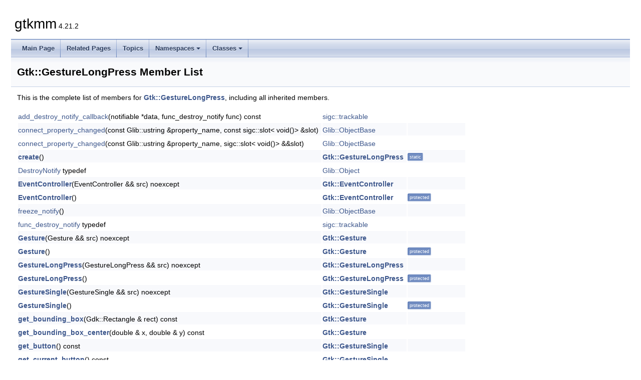

--- FILE ---
content_type: text/html; charset=utf-8
request_url: https://gnome.pages.gitlab.gnome.org/gtkmm/classGtk_1_1GestureLongPress-members.html
body_size: 49339
content:
<!DOCTYPE html PUBLIC "-//W3C//DTD XHTML 1.0 Transitional//EN" "https://www.w3.org/TR/xhtml1/DTD/xhtml1-transitional.dtd">
<html xmlns="http://www.w3.org/1999/xhtml" lang="en-US">
<head>
<meta http-equiv="Content-Type" content="text/xhtml;charset=UTF-8"/>
<meta http-equiv="X-UA-Compatible" content="IE=11"/>
<meta name="generator" content="Doxygen 1.9.8"/>
<meta name="viewport" content="width=device-width, initial-scale=1"/>
<title>gtkmm: Member List</title>
<link href="tabs.css" rel="stylesheet" type="text/css"/>
<script type="text/javascript" src="jquery.js"></script>
<script type="text/javascript" src="dynsections.js"></script>
<link href="doxygen.css" rel="stylesheet" type="text/css" />
<link href="doxygen-extra.css" rel="stylesheet" type="text/css"/>
</head>
<body>
<div id="top"><!-- do not remove this div, it is closed by doxygen! -->
<div id="titlearea">
<table cellspacing="0" cellpadding="0">
 <tbody>
 <tr id="projectrow">
  <td id="projectalign">
   <div id="projectname">gtkmm<span id="projectnumber">&#160;4.21.2</span>
   </div>
  </td>
 </tr>
 </tbody>
</table>
</div>
<!-- end header part -->
<!-- Generated by Doxygen 1.9.8 -->
<script type="text/javascript" src="menudata.js"></script>
<script type="text/javascript" src="menu.js"></script>
<script type="text/javascript">
/* @license magnet:?xt=urn:btih:d3d9a9a6595521f9666a5e94cc830dab83b65699&amp;dn=expat.txt MIT */
$(function() {
  initMenu('',false,false,'search.php','Search');
});
/* @license-end */
</script>
<div id="main-nav"></div>
<div id="nav-path" class="navpath">
  <ul>
<li class="navelem"><a class="el" href="namespaceGtk.html">Gtk</a></li><li class="navelem"><a class="el" href="classGtk_1_1GestureLongPress.html">GestureLongPress</a></li>  </ul>
</div>
</div><!-- top -->
<div class="header">
  <div class="headertitle"><div class="title">Gtk::GestureLongPress Member List</div></div>
</div><!--header-->
<div class="contents">

<p>This is the complete list of members for <a class="el" href="classGtk_1_1GestureLongPress.html">Gtk::GestureLongPress</a>, including all inherited members.</p>
<table class="directory">
  <tr class="even"><td class="entry"><a class="elRef" href="https://libsigcplusplus.github.io/libsigcplusplus/reference/html/structsigc_1_1trackable.html#a7e9678b7a0e59db3a7220689484dad34">add_destroy_notify_callback</a>(notifiable *data, func_destroy_notify func) const</td><td class="entry"><a class="elRef" href="https://libsigcplusplus.github.io/libsigcplusplus/reference/html/structsigc_1_1trackable.html">sigc::trackable</a></td><td class="entry"></td></tr>
  <tr class="odd"><td class="entry"><a class="elRef" href="https://gnome.pages.gitlab.gnome.org/glibmm/classGlib_1_1ObjectBase.html#a5b6fbb318fff3492ac8d0ab4767ac326">connect_property_changed</a>(const Glib::ustring &amp;property_name, const sigc::slot&lt; void()&gt; &amp;slot)</td><td class="entry"><a class="elRef" href="https://gnome.pages.gitlab.gnome.org/glibmm/classGlib_1_1ObjectBase.html">Glib::ObjectBase</a></td><td class="entry"></td></tr>
  <tr class="even"><td class="entry"><a class="elRef" href="https://gnome.pages.gitlab.gnome.org/glibmm/classGlib_1_1ObjectBase.html#a04031f42ca0f61950325b6322442bff4">connect_property_changed</a>(const Glib::ustring &amp;property_name, sigc::slot&lt; void()&gt; &amp;&amp;slot)</td><td class="entry"><a class="elRef" href="https://gnome.pages.gitlab.gnome.org/glibmm/classGlib_1_1ObjectBase.html">Glib::ObjectBase</a></td><td class="entry"></td></tr>
  <tr class="odd"><td class="entry"><a class="el" href="classGtk_1_1GestureLongPress.html#a76fac052af6f6d9acf6fd8f3af8bb869">create</a>()</td><td class="entry"><a class="el" href="classGtk_1_1GestureLongPress.html">Gtk::GestureLongPress</a></td><td class="entry"><span class="mlabel">static</span></td></tr>
  <tr class="even"><td class="entry"><a class="elRef" href="https://gnome.pages.gitlab.gnome.org/glibmm/classGlib_1_1Object.html#a969836f7bf4fec78eb50a1d790304d82">DestroyNotify</a> typedef</td><td class="entry"><a class="elRef" href="https://gnome.pages.gitlab.gnome.org/glibmm/classGlib_1_1Object.html">Glib::Object</a></td><td class="entry"></td></tr>
  <tr class="odd"><td class="entry"><a class="el" href="classGtk_1_1EventController.html#a7cc45ffcaaefab76f385e82e30f5eb4e">EventController</a>(EventController &amp;&amp; src) noexcept</td><td class="entry"><a class="el" href="classGtk_1_1EventController.html">Gtk::EventController</a></td><td class="entry"></td></tr>
  <tr class="even"><td class="entry"><a class="el" href="classGtk_1_1EventController.html#a060416111aea37a75326436eb6d9c289">EventController</a>()</td><td class="entry"><a class="el" href="classGtk_1_1EventController.html">Gtk::EventController</a></td><td class="entry"><span class="mlabel">protected</span></td></tr>
  <tr class="odd"><td class="entry"><a class="elRef" href="https://gnome.pages.gitlab.gnome.org/glibmm/classGlib_1_1ObjectBase.html#a6e9e13b75f116c20212d318204ce8ea3">freeze_notify</a>()</td><td class="entry"><a class="elRef" href="https://gnome.pages.gitlab.gnome.org/glibmm/classGlib_1_1ObjectBase.html">Glib::ObjectBase</a></td><td class="entry"></td></tr>
  <tr class="even"><td class="entry"><a class="elRef" href="https://libsigcplusplus.github.io/libsigcplusplus/reference/html/structsigc_1_1trackable.html#a1721dff57885c3ff2bc409538ceb8097">func_destroy_notify</a> typedef</td><td class="entry"><a class="elRef" href="https://libsigcplusplus.github.io/libsigcplusplus/reference/html/structsigc_1_1trackable.html">sigc::trackable</a></td><td class="entry"></td></tr>
  <tr class="odd"><td class="entry"><a class="el" href="classGtk_1_1Gesture.html#aaf5197dc21f3ec1b778feca6392f2e32">Gesture</a>(Gesture &amp;&amp; src) noexcept</td><td class="entry"><a class="el" href="classGtk_1_1Gesture.html">Gtk::Gesture</a></td><td class="entry"></td></tr>
  <tr class="even"><td class="entry"><a class="el" href="classGtk_1_1Gesture.html#a98436490d5a5f96bbb8c339536e133aa">Gesture</a>()</td><td class="entry"><a class="el" href="classGtk_1_1Gesture.html">Gtk::Gesture</a></td><td class="entry"><span class="mlabel">protected</span></td></tr>
  <tr class="odd"><td class="entry"><a class="el" href="classGtk_1_1GestureLongPress.html#aa37ce9db7c1a9d70055be5db1905dd47">GestureLongPress</a>(GestureLongPress &amp;&amp; src) noexcept</td><td class="entry"><a class="el" href="classGtk_1_1GestureLongPress.html">Gtk::GestureLongPress</a></td><td class="entry"></td></tr>
  <tr class="even"><td class="entry"><a class="el" href="classGtk_1_1GestureLongPress.html#a60c3f4053c88440d8a72083a83a8c9fe">GestureLongPress</a>()</td><td class="entry"><a class="el" href="classGtk_1_1GestureLongPress.html">Gtk::GestureLongPress</a></td><td class="entry"><span class="mlabel">protected</span></td></tr>
  <tr class="odd"><td class="entry"><a class="el" href="classGtk_1_1GestureSingle.html#a19eeb7b92e7e4975f60fad7d4e7e85c9">GestureSingle</a>(GestureSingle &amp;&amp; src) noexcept</td><td class="entry"><a class="el" href="classGtk_1_1GestureSingle.html">Gtk::GestureSingle</a></td><td class="entry"></td></tr>
  <tr class="even"><td class="entry"><a class="el" href="classGtk_1_1GestureSingle.html#ada3068818da092c34ed875cae42ff34f">GestureSingle</a>()</td><td class="entry"><a class="el" href="classGtk_1_1GestureSingle.html">Gtk::GestureSingle</a></td><td class="entry"><span class="mlabel">protected</span></td></tr>
  <tr class="odd"><td class="entry"><a class="el" href="classGtk_1_1Gesture.html#afab5931ecd9183409fe5fe869b2cc644">get_bounding_box</a>(Gdk::Rectangle &amp; rect) const</td><td class="entry"><a class="el" href="classGtk_1_1Gesture.html">Gtk::Gesture</a></td><td class="entry"></td></tr>
  <tr class="even"><td class="entry"><a class="el" href="classGtk_1_1Gesture.html#aeeeb5c705ed0b9e987b4f0151678c2a3">get_bounding_box_center</a>(double &amp; x, double &amp; y) const</td><td class="entry"><a class="el" href="classGtk_1_1Gesture.html">Gtk::Gesture</a></td><td class="entry"></td></tr>
  <tr class="odd"><td class="entry"><a class="el" href="classGtk_1_1GestureSingle.html#a318aa235b06b131a44f8cc3be96eb253">get_button</a>() const</td><td class="entry"><a class="el" href="classGtk_1_1GestureSingle.html">Gtk::GestureSingle</a></td><td class="entry"></td></tr>
  <tr class="even"><td class="entry"><a class="el" href="classGtk_1_1GestureSingle.html#a62209fccae14f3489348a41d7083eeb2">get_current_button</a>() const</td><td class="entry"><a class="el" href="classGtk_1_1GestureSingle.html">Gtk::GestureSingle</a></td><td class="entry"></td></tr>
  <tr class="odd"><td class="entry"><a class="el" href="classGtk_1_1EventController.html#a244283fd5427082b0e197ebbf09f8b9c">get_current_event</a>() const</td><td class="entry"><a class="el" href="classGtk_1_1EventController.html">Gtk::EventController</a></td><td class="entry"></td></tr>
  <tr class="even"><td class="entry"><a class="el" href="classGtk_1_1EventController.html#a72289548567ea86f907ce6d1fcfa0980">get_current_event_device</a>()</td><td class="entry"><a class="el" href="classGtk_1_1EventController.html">Gtk::EventController</a></td><td class="entry"></td></tr>
  <tr class="odd"><td class="entry"><a class="el" href="classGtk_1_1EventController.html#a4ef3e03d31b68019ea4b284f9d50286c">get_current_event_device</a>() const</td><td class="entry"><a class="el" href="classGtk_1_1EventController.html">Gtk::EventController</a></td><td class="entry"></td></tr>
  <tr class="even"><td class="entry"><a class="el" href="classGtk_1_1EventController.html#a8de3a99b6e00595749e4dca107515d21">get_current_event_state</a>() const</td><td class="entry"><a class="el" href="classGtk_1_1EventController.html">Gtk::EventController</a></td><td class="entry"></td></tr>
  <tr class="odd"><td class="entry"><a class="el" href="classGtk_1_1EventController.html#a48e21683464e53fbaeff9444c37d85c7">get_current_event_time</a>() const</td><td class="entry"><a class="el" href="classGtk_1_1EventController.html">Gtk::EventController</a></td><td class="entry"></td></tr>
  <tr class="even"><td class="entry"><a class="el" href="classGtk_1_1GestureSingle.html#a422cfca0a3387b5490b25869d80c76e7">get_current_sequence</a>()</td><td class="entry"><a class="el" href="classGtk_1_1GestureSingle.html">Gtk::GestureSingle</a></td><td class="entry"></td></tr>
  <tr class="odd"><td class="entry"><a class="el" href="classGtk_1_1GestureSingle.html#a89a4e9aedc8c9301dd125167a21d9aad">get_current_sequence</a>() const</td><td class="entry"><a class="el" href="classGtk_1_1GestureSingle.html">Gtk::GestureSingle</a></td><td class="entry"></td></tr>
  <tr class="even"><td class="entry"><a class="elRef" href="https://gnome.pages.gitlab.gnome.org/glibmm/classGlib_1_1Object.html#a705c51b41227cef416ee820a41edcb43">get_data</a>(const QueryQuark &amp;key)</td><td class="entry"><a class="elRef" href="https://gnome.pages.gitlab.gnome.org/glibmm/classGlib_1_1Object.html">Glib::Object</a></td><td class="entry"></td></tr>
  <tr class="odd"><td class="entry"><a class="el" href="classGtk_1_1GestureLongPress.html#a984215f983f95ba3d2534cc388ad5c4b">get_delay_factor</a>() const</td><td class="entry"><a class="el" href="classGtk_1_1GestureLongPress.html">Gtk::GestureLongPress</a></td><td class="entry"></td></tr>
  <tr class="even"><td class="entry"><a class="el" href="classGtk_1_1Gesture.html#ac12b60a493638c4f92d17f30687e877e">get_device</a>()</td><td class="entry"><a class="el" href="classGtk_1_1Gesture.html">Gtk::Gesture</a></td><td class="entry"></td></tr>
  <tr class="odd"><td class="entry"><a class="el" href="classGtk_1_1Gesture.html#aac07d334c4e974a37b0108be33a67711">get_device</a>() const</td><td class="entry"><a class="el" href="classGtk_1_1Gesture.html">Gtk::Gesture</a></td><td class="entry"></td></tr>
  <tr class="even"><td class="entry"><a class="el" href="classGtk_1_1GestureSingle.html#a7a0096af7b07f3bbbc35655b0711820d">get_exclusive</a>() const</td><td class="entry"><a class="el" href="classGtk_1_1GestureSingle.html">Gtk::GestureSingle</a></td><td class="entry"></td></tr>
  <tr class="odd"><td class="entry"><a class="el" href="classGtk_1_1Gesture.html#a668f33caef849585b65b1b2973680789">get_group</a>()</td><td class="entry"><a class="el" href="classGtk_1_1Gesture.html">Gtk::Gesture</a></td><td class="entry"></td></tr>
  <tr class="even"><td class="entry"><a class="el" href="classGtk_1_1Gesture.html#a02b395492b8070b47392d5ef184634db">get_group</a>() const</td><td class="entry"><a class="el" href="classGtk_1_1Gesture.html">Gtk::Gesture</a></td><td class="entry"></td></tr>
  <tr class="odd"><td class="entry"><a class="el" href="classGtk_1_1Gesture.html#a8dc0b9175cb11e5fd30c908f015de78f">get_last_event</a>(Gdk::EventSequence * sequence)</td><td class="entry"><a class="el" href="classGtk_1_1Gesture.html">Gtk::Gesture</a></td><td class="entry"></td></tr>
  <tr class="even"><td class="entry"><a class="el" href="classGtk_1_1Gesture.html#a0f2a2ba6ddf7d5038bd9a2c3fb99faa0">get_last_event</a>(Gdk::EventSequence * sequence) const</td><td class="entry"><a class="el" href="classGtk_1_1Gesture.html">Gtk::Gesture</a></td><td class="entry"></td></tr>
  <tr class="odd"><td class="entry"><a class="el" href="classGtk_1_1Gesture.html#ac946956852437da89eacd0ae8e105bf6">get_last_updated_sequence</a>()</td><td class="entry"><a class="el" href="classGtk_1_1Gesture.html">Gtk::Gesture</a></td><td class="entry"></td></tr>
  <tr class="even"><td class="entry"><a class="el" href="classGtk_1_1Gesture.html#ac016e50ed13db223a8309e840c18da77">get_last_updated_sequence</a>() const</td><td class="entry"><a class="el" href="classGtk_1_1Gesture.html">Gtk::Gesture</a></td><td class="entry"></td></tr>
  <tr class="odd"><td class="entry"><a class="el" href="classGtk_1_1EventController.html#a9d63a83b0b161a20e3aad5d700499f7a">get_name</a>() const</td><td class="entry"><a class="el" href="classGtk_1_1EventController.html">Gtk::EventController</a></td><td class="entry"></td></tr>
  <tr class="even"><td class="entry"><a class="el" href="classGtk_1_1Gesture.html#ac6b021c477711f9b7000375ac28d41c2">get_point</a>(Gdk::EventSequence * sequence, double &amp; x, double &amp; y) const</td><td class="entry"><a class="el" href="classGtk_1_1Gesture.html">Gtk::Gesture</a></td><td class="entry"></td></tr>
  <tr class="odd"><td class="entry"><a class="el" href="classGtk_1_1EventController.html#abecbf6489f6a053262ab24a97af91d4f">get_propagation_limit</a>() const</td><td class="entry"><a class="el" href="classGtk_1_1EventController.html">Gtk::EventController</a></td><td class="entry"></td></tr>
  <tr class="even"><td class="entry"><a class="el" href="classGtk_1_1EventController.html#a4ef28abbaf18833f3be8056b56f74670">get_propagation_phase</a>() const</td><td class="entry"><a class="el" href="classGtk_1_1EventController.html">Gtk::EventController</a></td><td class="entry"></td></tr>
  <tr class="odd"><td class="entry"><a class="elRef" href="https://gnome.pages.gitlab.gnome.org/glibmm/classGlib_1_1ObjectBase.html#a9748be779dfaa04b45d6f2659dc05316">get_property</a>(const Glib::ustring &amp;property_name, PropertyType &amp;value) const</td><td class="entry"><a class="elRef" href="https://gnome.pages.gitlab.gnome.org/glibmm/classGlib_1_1ObjectBase.html">Glib::ObjectBase</a></td><td class="entry"></td></tr>
  <tr class="even"><td class="entry"><a class="elRef" href="https://gnome.pages.gitlab.gnome.org/glibmm/classGlib_1_1ObjectBase.html#a467c296a49a2003e598f3bfe68c4a9aa">get_property</a>(const Glib::ustring &amp;property_name) const</td><td class="entry"><a class="elRef" href="https://gnome.pages.gitlab.gnome.org/glibmm/classGlib_1_1ObjectBase.html">Glib::ObjectBase</a></td><td class="entry"></td></tr>
  <tr class="odd"><td class="entry"><a class="elRef" href="https://gnome.pages.gitlab.gnome.org/glibmm/classGlib_1_1ObjectBase.html#a068db9877f35d20af339d40be339dafe">get_property_value</a>(const Glib::ustring &amp;property_name, Glib::ValueBase &amp;value) const</td><td class="entry"><a class="elRef" href="https://gnome.pages.gitlab.gnome.org/glibmm/classGlib_1_1ObjectBase.html">Glib::ObjectBase</a></td><td class="entry"></td></tr>
  <tr class="even"><td class="entry"><a class="el" href="classGtk_1_1Gesture.html#aa7212f20406efcb72524a7270384cf59">get_sequence_state</a>(Gdk::EventSequence * sequence) const</td><td class="entry"><a class="el" href="classGtk_1_1Gesture.html">Gtk::Gesture</a></td><td class="entry"></td></tr>
  <tr class="odd"><td class="entry"><a class="el" href="classGtk_1_1Gesture.html#aad8e8153386e85592c95f71e0f92c6b7">get_sequences</a>() const</td><td class="entry"><a class="el" href="classGtk_1_1Gesture.html">Gtk::Gesture</a></td><td class="entry"></td></tr>
  <tr class="even"><td class="entry"><a class="el" href="classGtk_1_1GestureSingle.html#a1b9b60ed22bb5e2aed93397f2c66dc85">get_touch_only</a>() const</td><td class="entry"><a class="el" href="classGtk_1_1GestureSingle.html">Gtk::GestureSingle</a></td><td class="entry"></td></tr>
  <tr class="odd"><td class="entry"><a class="el" href="classGtk_1_1GestureLongPress.html#a4f3826fd91616f4ea3f55e3ee2d8af52">get_type</a>()</td><td class="entry"><a class="el" href="classGtk_1_1GestureLongPress.html">Gtk::GestureLongPress</a></td><td class="entry"><span class="mlabel">static</span></td></tr>
  <tr class="even"><td class="entry"><a class="el" href="classGtk_1_1EventController.html#a970a22d9a0947f1a263f25e41f4f2f03">get_widget</a>()</td><td class="entry"><a class="el" href="classGtk_1_1EventController.html">Gtk::EventController</a></td><td class="entry"></td></tr>
  <tr class="odd"><td class="entry"><a class="el" href="classGtk_1_1EventController.html#a3ac4d906f840a9f1b4fde0da1c835c6a">get_widget</a>() const</td><td class="entry"><a class="el" href="classGtk_1_1EventController.html">Gtk::EventController</a></td><td class="entry"></td></tr>
  <tr class="even"><td class="entry"><a class="el" href="classGtk_1_1GestureLongPress.html#a866987bcc83de4ada0ad4083c41e5f87">gobj</a>()</td><td class="entry"><a class="el" href="classGtk_1_1GestureLongPress.html">Gtk::GestureLongPress</a></td><td class="entry"><span class="mlabel">inline</span></td></tr>
  <tr class="odd"><td class="entry"><a class="el" href="classGtk_1_1GestureLongPress.html#ab104d01e1f125ce8478ed7efe6fc0424">gobj</a>() const</td><td class="entry"><a class="el" href="classGtk_1_1GestureLongPress.html">Gtk::GestureLongPress</a></td><td class="entry"><span class="mlabel">inline</span></td></tr>
  <tr class="even"><td class="entry"><a class="el" href="classGtk_1_1GestureLongPress.html#a26e5979da4dd77b1ff68edc72965b6bf">gobj_copy</a>()</td><td class="entry"><a class="el" href="classGtk_1_1GestureLongPress.html">Gtk::GestureLongPress</a></td><td class="entry"></td></tr>
  <tr class="odd"><td class="entry"><a class="elRef" href="https://gnome.pages.gitlab.gnome.org/glibmm/classGlib_1_1ObjectBase.html#ac4fd39ab45a669259f997d011f8ef597">Glib::Object::gobj_copy</a>() const</td><td class="entry"><a class="elRef" href="https://gnome.pages.gitlab.gnome.org/glibmm/classGlib_1_1ObjectBase.html">Glib::ObjectBase</a></td><td class="entry"></td></tr>
  <tr class="even"><td class="entry"><a class="el" href="classGtk_1_1Gesture.html#a1d22eba1fb05ed774726894e0ea03b6f">group</a>(const Glib::RefPtr&lt; Gesture &gt; &amp; group_gesture)</td><td class="entry"><a class="el" href="classGtk_1_1Gesture.html">Gtk::Gesture</a></td><td class="entry"></td></tr>
  <tr class="odd"><td class="entry"><a class="el" href="classGtk_1_1Gesture.html#a67b98b70d5ed3eca3df1bd1ad0d25a47">handles_sequence</a>(Gdk::EventSequence * sequence) const</td><td class="entry"><a class="el" href="classGtk_1_1Gesture.html">Gtk::Gesture</a></td><td class="entry"></td></tr>
  <tr class="even"><td class="entry"><a class="elRef" href="https://gnome.pages.gitlab.gnome.org/glibmm/classGlib_1_1ObjectBase.html#a3faafb14c4f0ca60fbf0f5f5c4d549d0">initialize</a>(GObject *castitem)</td><td class="entry"><a class="elRef" href="https://gnome.pages.gitlab.gnome.org/glibmm/classGlib_1_1ObjectBase.html">Glib::ObjectBase</a></td><td class="entry"><span class="mlabel">protected</span></td></tr>
  <tr class="odd"><td class="entry"><a class="elRef" href="https://gnome.pages.gitlab.gnome.org/glibmm/classGlib_1_1ObjectBase.html#a44ddc123cd98ed0083aa06364365c8d3">initialize_move</a>(GObject *castitem, Glib::ObjectBase *previous_wrapper)</td><td class="entry"><a class="elRef" href="https://gnome.pages.gitlab.gnome.org/glibmm/classGlib_1_1ObjectBase.html">Glib::ObjectBase</a></td><td class="entry"><span class="mlabel">protected</span></td></tr>
  <tr class="even"><td class="entry"><a class="el" href="classGtk_1_1Gesture.html#af83511137e0e755aa48a1b9bf486089c">is_active</a>() const</td><td class="entry"><a class="el" href="classGtk_1_1Gesture.html">Gtk::Gesture</a></td><td class="entry"></td></tr>
  <tr class="odd"><td class="entry"><a class="el" href="classGtk_1_1Gesture.html#ad3ad7d933a47585a733669a2672cc18c">is_grouped_with</a>(const Glib::RefPtr&lt; Gesture &gt; &amp; other) const</td><td class="entry"><a class="el" href="classGtk_1_1Gesture.html">Gtk::Gesture</a></td><td class="entry"></td></tr>
  <tr class="even"><td class="entry"><a class="el" href="classGtk_1_1Gesture.html#a957c88e508f82becf8459213647bfacd">is_recognized</a>() const</td><td class="entry"><a class="el" href="classGtk_1_1Gesture.html">Gtk::Gesture</a></td><td class="entry"></td></tr>
  <tr class="odd"><td class="entry"><a class="elRef" href="https://libsigcplusplus.github.io/libsigcplusplus/reference/html/structsigc_1_1trackable.html#af2e23cfe7adc1ca844a3350bbac557cb">notify_callbacks</a>()</td><td class="entry"><a class="elRef" href="https://libsigcplusplus.github.io/libsigcplusplus/reference/html/structsigc_1_1trackable.html">sigc::trackable</a></td><td class="entry"></td></tr>
  <tr class="even"><td class="entry"><a class="elRef" href="https://gnome.pages.gitlab.gnome.org/glibmm/classGlib_1_1Object.html#a0127f43140e01d6a6731d42f9419be27">Object</a>(const Object &amp;)=delete</td><td class="entry"><a class="elRef" href="https://gnome.pages.gitlab.gnome.org/glibmm/classGlib_1_1Object.html">Glib::Object</a></td><td class="entry"></td></tr>
  <tr class="odd"><td class="entry"><a class="elRef" href="https://gnome.pages.gitlab.gnome.org/glibmm/classGlib_1_1Object.html#a473ee068b40d5c949cee2c721d720c9a">Object</a>(Object &amp;&amp;src) noexcept</td><td class="entry"><a class="elRef" href="https://gnome.pages.gitlab.gnome.org/glibmm/classGlib_1_1Object.html">Glib::Object</a></td><td class="entry"></td></tr>
  <tr class="even"><td class="entry"><a class="elRef" href="https://gnome.pages.gitlab.gnome.org/glibmm/classGlib_1_1Object.html#ad43f7c5ad0336e1eb3af622392a112eb">Object</a>()</td><td class="entry"><a class="elRef" href="https://gnome.pages.gitlab.gnome.org/glibmm/classGlib_1_1Object.html">Glib::Object</a></td><td class="entry"><span class="mlabel">protected</span></td></tr>
  <tr class="odd"><td class="entry"><a class="elRef" href="https://gnome.pages.gitlab.gnome.org/glibmm/classGlib_1_1Object.html#a6d72588496bd7ac03f72420021fb94a5">Object</a>(const Glib::ConstructParams &amp;construct_params)</td><td class="entry"><a class="elRef" href="https://gnome.pages.gitlab.gnome.org/glibmm/classGlib_1_1Object.html">Glib::Object</a></td><td class="entry"><span class="mlabel">protected</span></td></tr>
  <tr class="even"><td class="entry"><a class="elRef" href="https://gnome.pages.gitlab.gnome.org/glibmm/classGlib_1_1Object.html#a6f490eeaeb71db673c36799a0f729be5">Object</a>(GObject *castitem)</td><td class="entry"><a class="elRef" href="https://gnome.pages.gitlab.gnome.org/glibmm/classGlib_1_1Object.html">Glib::Object</a></td><td class="entry"><span class="mlabel">protected</span></td></tr>
  <tr class="odd"><td class="entry"><a class="elRef" href="https://gnome.pages.gitlab.gnome.org/glibmm/classGlib_1_1ObjectBase.html#aaf0e140e7192dcecddd9f57c46825434">ObjectBase</a>(const ObjectBase &amp;)=delete</td><td class="entry"><a class="elRef" href="https://gnome.pages.gitlab.gnome.org/glibmm/classGlib_1_1ObjectBase.html">Glib::ObjectBase</a></td><td class="entry"></td></tr>
  <tr class="even"><td class="entry"><a class="elRef" href="https://gnome.pages.gitlab.gnome.org/glibmm/classGlib_1_1ObjectBase.html#a27d3451d9ca28d6a2f00838d7c56d545">ObjectBase</a>()</td><td class="entry"><a class="elRef" href="https://gnome.pages.gitlab.gnome.org/glibmm/classGlib_1_1ObjectBase.html">Glib::ObjectBase</a></td><td class="entry"><span class="mlabel">protected</span></td></tr>
  <tr class="odd"><td class="entry"><a class="elRef" href="https://gnome.pages.gitlab.gnome.org/glibmm/classGlib_1_1ObjectBase.html#ad4ef18214894c6874579313ab21d1018">ObjectBase</a>(const char *custom_type_name)</td><td class="entry"><a class="elRef" href="https://gnome.pages.gitlab.gnome.org/glibmm/classGlib_1_1ObjectBase.html">Glib::ObjectBase</a></td><td class="entry"><span class="mlabel">protected</span></td></tr>
  <tr class="even"><td class="entry"><a class="elRef" href="https://gnome.pages.gitlab.gnome.org/glibmm/classGlib_1_1ObjectBase.html#a3d59b4d85b0ee72a727e6b2e1b31a2ff">ObjectBase</a>(const std::type_info &amp;custom_type_info)</td><td class="entry"><a class="elRef" href="https://gnome.pages.gitlab.gnome.org/glibmm/classGlib_1_1ObjectBase.html">Glib::ObjectBase</a></td><td class="entry"><span class="mlabel">protected</span></td></tr>
  <tr class="odd"><td class="entry"><a class="elRef" href="https://gnome.pages.gitlab.gnome.org/glibmm/classGlib_1_1ObjectBase.html#a7e2e177061f6a6e09c4cf3da49c6dfd3">ObjectBase</a>(ObjectBase &amp;&amp;src) noexcept</td><td class="entry"><a class="elRef" href="https://gnome.pages.gitlab.gnome.org/glibmm/classGlib_1_1ObjectBase.html">Glib::ObjectBase</a></td><td class="entry"><span class="mlabel">protected</span></td></tr>
  <tr class="even"><td class="entry"><a class="el" href="classGtk_1_1GestureLongPress.html#a7c641074a447a49610e7f61d4d860b54">operator=</a>(GestureLongPress &amp;&amp; src) noexcept</td><td class="entry"><a class="el" href="classGtk_1_1GestureLongPress.html">Gtk::GestureLongPress</a></td><td class="entry"></td></tr>
  <tr class="odd"><td class="entry"><a class="el" href="classGtk_1_1GestureSingle.html#ae11f70d55bce96119728a430e46327df">Gtk::GestureSingle::operator=</a>(GestureSingle &amp;&amp; src) noexcept</td><td class="entry"><a class="el" href="classGtk_1_1GestureSingle.html">Gtk::GestureSingle</a></td><td class="entry"></td></tr>
  <tr class="even"><td class="entry"><a class="el" href="classGtk_1_1Gesture.html#acefc6e6ab9136a5a40b40743c1343d6f">Gtk::Gesture::operator=</a>(Gesture &amp;&amp; src) noexcept</td><td class="entry"><a class="el" href="classGtk_1_1Gesture.html">Gtk::Gesture</a></td><td class="entry"></td></tr>
  <tr class="odd"><td class="entry"><a class="el" href="classGtk_1_1EventController.html#a12356ab3bfeb8e6a0d4454ced4e15494">Gtk::EventController::operator=</a>(EventController &amp;&amp; src) noexcept</td><td class="entry"><a class="el" href="classGtk_1_1EventController.html">Gtk::EventController</a></td><td class="entry"></td></tr>
  <tr class="even"><td class="entry"><a class="elRef" href="https://gnome.pages.gitlab.gnome.org/glibmm/classGlib_1_1Object.html#aa1c41504e4a875fc4fc0d153c0251f26">Glib::Object::operator=</a>(const Object &amp;)=delete</td><td class="entry"><a class="elRef" href="https://gnome.pages.gitlab.gnome.org/glibmm/classGlib_1_1Object.html">Glib::Object</a></td><td class="entry"></td></tr>
  <tr class="odd"><td class="entry"><a class="elRef" href="https://gnome.pages.gitlab.gnome.org/glibmm/classGlib_1_1Object.html#a2f92a052cae744b61a6746625dd656d6">Glib::Object::operator=</a>(Object &amp;&amp;src) noexcept</td><td class="entry"><a class="elRef" href="https://gnome.pages.gitlab.gnome.org/glibmm/classGlib_1_1Object.html">Glib::Object</a></td><td class="entry"></td></tr>
  <tr class="even"><td class="entry"><a class="elRef" href="https://gnome.pages.gitlab.gnome.org/glibmm/classGlib_1_1ObjectBase.html#adcf52e84360a53a012267fac3da0af4c">Glib::ObjectBase::operator=</a>(const ObjectBase &amp;)=delete</td><td class="entry"><a class="elRef" href="https://gnome.pages.gitlab.gnome.org/glibmm/classGlib_1_1ObjectBase.html">Glib::ObjectBase</a></td><td class="entry"></td></tr>
  <tr class="odd"><td class="entry"><a class="elRef" href="https://gnome.pages.gitlab.gnome.org/glibmm/classGlib_1_1ObjectBase.html#a3e0f01fc16b799be1de19d3326c43ef2">Glib::ObjectBase::operator=</a>(ObjectBase &amp;&amp;src) noexcept</td><td class="entry"><a class="elRef" href="https://gnome.pages.gitlab.gnome.org/glibmm/classGlib_1_1ObjectBase.html">Glib::ObjectBase</a></td><td class="entry"><span class="mlabel">protected</span></td></tr>
  <tr class="even"><td class="entry"><a class="elRef" href="https://libsigcplusplus.github.io/libsigcplusplus/reference/html/structsigc_1_1trackable.html#a4e72c35edcd1ddc421c9ae3c667e9e00">sigc::trackable::operator=</a>(const trackable &amp;src)</td><td class="entry"><a class="elRef" href="https://libsigcplusplus.github.io/libsigcplusplus/reference/html/structsigc_1_1trackable.html">sigc::trackable</a></td><td class="entry"></td></tr>
  <tr class="odd"><td class="entry"><a class="elRef" href="https://libsigcplusplus.github.io/libsigcplusplus/reference/html/structsigc_1_1trackable.html#a4199ab99f5332e3ef84ee048743dcb0e">sigc::trackable::operator=</a>(trackable &amp;&amp;src) noexcept</td><td class="entry"><a class="elRef" href="https://libsigcplusplus.github.io/libsigcplusplus/reference/html/structsigc_1_1trackable.html">sigc::trackable</a></td><td class="entry"></td></tr>
  <tr class="even"><td class="entry"><a class="el" href="classGtk_1_1GestureSingle.html#a137db7ee2316d89c0190cfe48c20cfb3">property_button</a>()</td><td class="entry"><a class="el" href="classGtk_1_1GestureSingle.html">Gtk::GestureSingle</a></td><td class="entry"></td></tr>
  <tr class="odd"><td class="entry"><a class="el" href="classGtk_1_1GestureSingle.html#aea8413f70132179c63faca49c47c3edb">property_button</a>() const</td><td class="entry"><a class="el" href="classGtk_1_1GestureSingle.html">Gtk::GestureSingle</a></td><td class="entry"></td></tr>
  <tr class="even"><td class="entry"><a class="el" href="classGtk_1_1GestureLongPress.html#afc5fa54284f5ab9bd9b86e6281ec9ac7">property_delay_factor</a>()</td><td class="entry"><a class="el" href="classGtk_1_1GestureLongPress.html">Gtk::GestureLongPress</a></td><td class="entry"></td></tr>
  <tr class="odd"><td class="entry"><a class="el" href="classGtk_1_1GestureLongPress.html#a9249de4ea910d2e6c835d6e882b53a16">property_delay_factor</a>() const</td><td class="entry"><a class="el" href="classGtk_1_1GestureLongPress.html">Gtk::GestureLongPress</a></td><td class="entry"></td></tr>
  <tr class="even"><td class="entry"><a class="el" href="classGtk_1_1GestureSingle.html#aa314773666a771eba58bc7078cc0be1e">property_exclusive</a>()</td><td class="entry"><a class="el" href="classGtk_1_1GestureSingle.html">Gtk::GestureSingle</a></td><td class="entry"></td></tr>
  <tr class="odd"><td class="entry"><a class="el" href="classGtk_1_1GestureSingle.html#a713a03e30811f156ff9cea6f82a7c199">property_exclusive</a>() const</td><td class="entry"><a class="el" href="classGtk_1_1GestureSingle.html">Gtk::GestureSingle</a></td><td class="entry"></td></tr>
  <tr class="even"><td class="entry"><a class="el" href="classGtk_1_1Gesture.html#ae5198bcd56d9a47bcb64d42cf922ed5c">property_n_points</a>() const</td><td class="entry"><a class="el" href="classGtk_1_1Gesture.html">Gtk::Gesture</a></td><td class="entry"></td></tr>
  <tr class="odd"><td class="entry"><a class="el" href="classGtk_1_1EventController.html#a85081535d5f2fbac62267b6e13c2782b">property_name</a>()</td><td class="entry"><a class="el" href="classGtk_1_1EventController.html">Gtk::EventController</a></td><td class="entry"></td></tr>
  <tr class="even"><td class="entry"><a class="el" href="classGtk_1_1EventController.html#aebbb7ce8631fe9f6c16cbbd6aad484e0">property_name</a>() const</td><td class="entry"><a class="el" href="classGtk_1_1EventController.html">Gtk::EventController</a></td><td class="entry"></td></tr>
  <tr class="odd"><td class="entry"><a class="el" href="classGtk_1_1EventController.html#af0e47c657a48523454c62b24b4589c47">property_propagation_limit</a>()</td><td class="entry"><a class="el" href="classGtk_1_1EventController.html">Gtk::EventController</a></td><td class="entry"></td></tr>
  <tr class="even"><td class="entry"><a class="el" href="classGtk_1_1EventController.html#a580efbd2ae5d53fc50f9bb33b84eaeab">property_propagation_limit</a>() const</td><td class="entry"><a class="el" href="classGtk_1_1EventController.html">Gtk::EventController</a></td><td class="entry"></td></tr>
  <tr class="odd"><td class="entry"><a class="el" href="classGtk_1_1EventController.html#a53c05f43b6625eade3c0339ab0e6c698">property_propagation_phase</a>()</td><td class="entry"><a class="el" href="classGtk_1_1EventController.html">Gtk::EventController</a></td><td class="entry"></td></tr>
  <tr class="even"><td class="entry"><a class="el" href="classGtk_1_1EventController.html#afad0407711e2fd615174afd2bf5968d9">property_propagation_phase</a>() const</td><td class="entry"><a class="el" href="classGtk_1_1EventController.html">Gtk::EventController</a></td><td class="entry"></td></tr>
  <tr class="odd"><td class="entry"><a class="el" href="classGtk_1_1GestureSingle.html#a2743cd8cb2c878f63d4c695956300a97">property_touch_only</a>()</td><td class="entry"><a class="el" href="classGtk_1_1GestureSingle.html">Gtk::GestureSingle</a></td><td class="entry"></td></tr>
  <tr class="even"><td class="entry"><a class="el" href="classGtk_1_1GestureSingle.html#a2a2e33dfa5dfc71e4e01a29d5765fbd6">property_touch_only</a>() const</td><td class="entry"><a class="el" href="classGtk_1_1GestureSingle.html">Gtk::GestureSingle</a></td><td class="entry"></td></tr>
  <tr class="odd"><td class="entry"><a class="el" href="classGtk_1_1EventController.html#ab7cf7a52c40321943a0c0ae7306d6769">property_widget</a>() const</td><td class="entry"><a class="el" href="classGtk_1_1EventController.html">Gtk::EventController</a></td><td class="entry"></td></tr>
  <tr class="even"><td class="entry"><a class="elRef" href="https://gnome.pages.gitlab.gnome.org/glibmm/classGlib_1_1ObjectBase.html#ada6a3c2a9b050d3285bac59287b3559f">reference</a>() const</td><td class="entry"><a class="elRef" href="https://gnome.pages.gitlab.gnome.org/glibmm/classGlib_1_1ObjectBase.html">Glib::ObjectBase</a></td><td class="entry"><span class="mlabel">virtual</span></td></tr>
  <tr class="odd"><td class="entry"><a class="elRef" href="https://gnome.pages.gitlab.gnome.org/glibmm/classGlib_1_1Object.html#aada5b50844bda7ee02bed0ae2a715c00">remove_data</a>(const QueryQuark &amp;quark)</td><td class="entry"><a class="elRef" href="https://gnome.pages.gitlab.gnome.org/glibmm/classGlib_1_1Object.html">Glib::Object</a></td><td class="entry"></td></tr>
  <tr class="even"><td class="entry"><a class="elRef" href="https://libsigcplusplus.github.io/libsigcplusplus/reference/html/structsigc_1_1trackable.html#a93be460f50044c6213b82f6ac4ba07fa">remove_destroy_notify_callback</a>(notifiable *data) const</td><td class="entry"><a class="elRef" href="https://libsigcplusplus.github.io/libsigcplusplus/reference/html/structsigc_1_1trackable.html">sigc::trackable</a></td><td class="entry"></td></tr>
  <tr class="odd"><td class="entry"><a class="el" href="classGtk_1_1EventController.html#ae1805dcccb6e3007f694819477e6ca6e">reset</a>()</td><td class="entry"><a class="el" href="classGtk_1_1EventController.html">Gtk::EventController</a></td><td class="entry"></td></tr>
  <tr class="even"><td class="entry"><a class="el" href="classGtk_1_1GestureSingle.html#a500b02cfc64d1ba89702561d78878696">set_button</a>(unsigned int button=0)</td><td class="entry"><a class="el" href="classGtk_1_1GestureSingle.html">Gtk::GestureSingle</a></td><td class="entry"></td></tr>
  <tr class="odd"><td class="entry"><a class="elRef" href="https://gnome.pages.gitlab.gnome.org/glibmm/classGlib_1_1Object.html#afff7a375a862f3f899daaa99710122fa">set_data</a>(const Quark &amp;key, void *data)</td><td class="entry"><a class="elRef" href="https://gnome.pages.gitlab.gnome.org/glibmm/classGlib_1_1Object.html">Glib::Object</a></td><td class="entry"></td></tr>
  <tr class="even"><td class="entry"><a class="elRef" href="https://gnome.pages.gitlab.gnome.org/glibmm/classGlib_1_1Object.html#a1febe3bae2dd71756e98e523cd33c1b4">set_data</a>(const Quark &amp;key, void *data, DestroyNotify notify)</td><td class="entry"><a class="elRef" href="https://gnome.pages.gitlab.gnome.org/glibmm/classGlib_1_1Object.html">Glib::Object</a></td><td class="entry"></td></tr>
  <tr class="odd"><td class="entry"><a class="elRef" href="https://gnome.pages.gitlab.gnome.org/glibmm/classGlib_1_1Object.html#a8769d3cf5125cb3fbd99032d52b8ebe6">set_data_with_c_callback</a>(const Quark &amp;key, void *data, GDestroyNotify notify)</td><td class="entry"><a class="elRef" href="https://gnome.pages.gitlab.gnome.org/glibmm/classGlib_1_1Object.html">Glib::Object</a></td><td class="entry"></td></tr>
  <tr class="even"><td class="entry"><a class="el" href="classGtk_1_1GestureLongPress.html#a68d6b0dabb1a2dba79a2f8b6ab7bfb33">set_delay_factor</a>(double delay_factor)</td><td class="entry"><a class="el" href="classGtk_1_1GestureLongPress.html">Gtk::GestureLongPress</a></td><td class="entry"></td></tr>
  <tr class="odd"><td class="entry"><a class="el" href="classGtk_1_1GestureSingle.html#a0e9aea2e432e074272f6879ba4b07d91">set_exclusive</a>(bool exclusive=true) const</td><td class="entry"><a class="el" href="classGtk_1_1GestureSingle.html">Gtk::GestureSingle</a></td><td class="entry"></td></tr>
  <tr class="even"><td class="entry"><a class="el" href="classGtk_1_1EventController.html#ad998206166584fd8a256dee54eeb0360">set_name</a>(const Glib::ustring &amp; name)</td><td class="entry"><a class="el" href="classGtk_1_1EventController.html">Gtk::EventController</a></td><td class="entry"></td></tr>
  <tr class="odd"><td class="entry"><a class="el" href="classGtk_1_1EventController.html#a65b45ddcf8e6639523d73086d2792910">set_propagation_limit</a>(PropagationLimit limit)</td><td class="entry"><a class="el" href="classGtk_1_1EventController.html">Gtk::EventController</a></td><td class="entry"></td></tr>
  <tr class="even"><td class="entry"><a class="el" href="classGtk_1_1EventController.html#aa463e8e855f1e23067780a68617aebc6">set_propagation_phase</a>(PropagationPhase phase)</td><td class="entry"><a class="el" href="classGtk_1_1EventController.html">Gtk::EventController</a></td><td class="entry"></td></tr>
  <tr class="odd"><td class="entry"><a class="elRef" href="https://gnome.pages.gitlab.gnome.org/glibmm/classGlib_1_1ObjectBase.html#ad37844f7ea2c0091a22d011e04c48820">set_property</a>(const Glib::ustring &amp;property_name, const PropertyType &amp;value)</td><td class="entry"><a class="elRef" href="https://gnome.pages.gitlab.gnome.org/glibmm/classGlib_1_1ObjectBase.html">Glib::ObjectBase</a></td><td class="entry"></td></tr>
  <tr class="even"><td class="entry"><a class="elRef" href="https://gnome.pages.gitlab.gnome.org/glibmm/classGlib_1_1ObjectBase.html#aab599d3eec4b4a9ddc95ccdc6100053d">set_property_value</a>(const Glib::ustring &amp;property_name, const Glib::ValueBase &amp;value)</td><td class="entry"><a class="elRef" href="https://gnome.pages.gitlab.gnome.org/glibmm/classGlib_1_1ObjectBase.html">Glib::ObjectBase</a></td><td class="entry"></td></tr>
  <tr class="odd"><td class="entry"><a class="el" href="classGtk_1_1Gesture.html#a5efb876a92ddd1b03e523917f8f4c87c">set_sequence_state</a>(Gdk::EventSequence * sequence, EventSequenceState state)</td><td class="entry"><a class="el" href="classGtk_1_1Gesture.html">Gtk::Gesture</a></td><td class="entry"></td></tr>
  <tr class="even"><td class="entry"><a class="el" href="classGtk_1_1Gesture.html#a80f76f95d0af4544a407d0f95405d6a5">set_state</a>(EventSequenceState state)</td><td class="entry"><a class="el" href="classGtk_1_1Gesture.html">Gtk::Gesture</a></td><td class="entry"></td></tr>
  <tr class="odd"><td class="entry"><a class="el" href="classGtk_1_1GestureSingle.html#ab128de7d43dd7632dfb689830aad64d2">set_touch_only</a>(bool touch_only=true)</td><td class="entry"><a class="el" href="classGtk_1_1GestureSingle.html">Gtk::GestureSingle</a></td><td class="entry"></td></tr>
  <tr class="even"><td class="entry"><a class="el" href="classGtk_1_1Gesture.html#ac59c055727151813396a5a1545223875">signal_begin</a>()</td><td class="entry"><a class="el" href="classGtk_1_1Gesture.html">Gtk::Gesture</a></td><td class="entry"></td></tr>
  <tr class="odd"><td class="entry"><a class="el" href="classGtk_1_1Gesture.html#a0c6b24f13b5d8eb77336378c743a1653">signal_cancel</a>()</td><td class="entry"><a class="el" href="classGtk_1_1Gesture.html">Gtk::Gesture</a></td><td class="entry"></td></tr>
  <tr class="even"><td class="entry"><a class="el" href="classGtk_1_1GestureLongPress.html#ab1e8f1f04076807f82ee3eaf4bb410e3">signal_cancelled</a>()</td><td class="entry"><a class="el" href="classGtk_1_1GestureLongPress.html">Gtk::GestureLongPress</a></td><td class="entry"></td></tr>
  <tr class="odd"><td class="entry"><a class="el" href="classGtk_1_1Gesture.html#aa6283afaf9abc7b4d257689185871113">signal_end</a>()</td><td class="entry"><a class="el" href="classGtk_1_1Gesture.html">Gtk::Gesture</a></td><td class="entry"></td></tr>
  <tr class="even"><td class="entry"><a class="el" href="classGtk_1_1GestureLongPress.html#adf929a2fc8cb9284bf0aaabce3425c94">signal_pressed</a>()</td><td class="entry"><a class="el" href="classGtk_1_1GestureLongPress.html">Gtk::GestureLongPress</a></td><td class="entry"></td></tr>
  <tr class="odd"><td class="entry"><a class="el" href="classGtk_1_1Gesture.html#af85e05e5514fe6bab8a57b010a20a194">signal_sequence_state_changed</a>()</td><td class="entry"><a class="el" href="classGtk_1_1Gesture.html">Gtk::Gesture</a></td><td class="entry"></td></tr>
  <tr class="even"><td class="entry"><a class="el" href="classGtk_1_1Gesture.html#a22fe4c4df93d6a1247f2dc6361a1cc91">signal_update</a>()</td><td class="entry"><a class="el" href="classGtk_1_1Gesture.html">Gtk::Gesture</a></td><td class="entry"></td></tr>
  <tr class="odd"><td class="entry"><a class="elRef" href="https://gnome.pages.gitlab.gnome.org/glibmm/classGlib_1_1Object.html#a081c9971bfb5134f7b2263b491a6bef9">steal_data</a>(const QueryQuark &amp;quark)</td><td class="entry"><a class="elRef" href="https://gnome.pages.gitlab.gnome.org/glibmm/classGlib_1_1Object.html">Glib::Object</a></td><td class="entry"></td></tr>
  <tr class="even"><td class="entry"><a class="elRef" href="https://gnome.pages.gitlab.gnome.org/glibmm/classGlib_1_1ObjectBase.html#a1bd8ea7bd8c4084ade6b3c27dddf06a4">thaw_notify</a>()</td><td class="entry"><a class="elRef" href="https://gnome.pages.gitlab.gnome.org/glibmm/classGlib_1_1ObjectBase.html">Glib::ObjectBase</a></td><td class="entry"></td></tr>
  <tr class="odd"><td class="entry"><a class="elRef" href="https://libsigcplusplus.github.io/libsigcplusplus/reference/html/structsigc_1_1trackable.html#a7e1348841e762fb41b41c6f2ce9fa073">trackable</a>() noexcept</td><td class="entry"><a class="elRef" href="https://libsigcplusplus.github.io/libsigcplusplus/reference/html/structsigc_1_1trackable.html">sigc::trackable</a></td><td class="entry"></td></tr>
  <tr class="even"><td class="entry"><a class="elRef" href="https://libsigcplusplus.github.io/libsigcplusplus/reference/html/structsigc_1_1trackable.html#ac8431d9452c9698a012597e6560c72fa">trackable</a>(const trackable &amp;src) noexcept</td><td class="entry"><a class="elRef" href="https://libsigcplusplus.github.io/libsigcplusplus/reference/html/structsigc_1_1trackable.html">sigc::trackable</a></td><td class="entry"></td></tr>
  <tr class="odd"><td class="entry"><a class="elRef" href="https://libsigcplusplus.github.io/libsigcplusplus/reference/html/structsigc_1_1trackable.html#a9a6ff5a4d7c51cede2117525f470f96a">trackable</a>(trackable &amp;&amp;src) noexcept</td><td class="entry"><a class="elRef" href="https://libsigcplusplus.github.io/libsigcplusplus/reference/html/structsigc_1_1trackable.html">sigc::trackable</a></td><td class="entry"></td></tr>
  <tr class="even"><td class="entry"><a class="el" href="classGtk_1_1Gesture.html#ac4321961d5388a68e49ceafa774a35ea">ungroup</a>()</td><td class="entry"><a class="el" href="classGtk_1_1Gesture.html">Gtk::Gesture</a></td><td class="entry"></td></tr>
  <tr class="odd"><td class="entry"><a class="elRef" href="https://gnome.pages.gitlab.gnome.org/glibmm/classGlib_1_1ObjectBase.html#ad7948b31b97a978062557a765534790c">unreference</a>() const</td><td class="entry"><a class="elRef" href="https://gnome.pages.gitlab.gnome.org/glibmm/classGlib_1_1ObjectBase.html">Glib::ObjectBase</a></td><td class="entry"><span class="mlabel">virtual</span></td></tr>
  <tr class="even"><td class="entry"><a class="el" href="classGtk_1_1GestureLongPress.html#adb8bfcd928ccf4d56e15931a1df246c6">wrap</a>(GtkGestureLongPress * object, bool take_copy=false)</td><td class="entry"><a class="el" href="classGtk_1_1GestureLongPress.html">Gtk::GestureLongPress</a></td><td class="entry"><span class="mlabel">related</span></td></tr>
  <tr class="odd"><td class="entry"><a class="el" href="classGtk_1_1GestureSingle.html#a17e2aa00325dbf6a9b14bd5050a73dbf">Gtk::GestureSingle::wrap</a>(GtkGestureSingle * object, bool take_copy=false)</td><td class="entry"><a class="el" href="classGtk_1_1GestureSingle.html">Gtk::GestureSingle</a></td><td class="entry"><span class="mlabel">related</span></td></tr>
  <tr class="even"><td class="entry"><a class="el" href="classGtk_1_1Gesture.html#a5707274dcd2d05f1b9377acf89edd522">Gtk::Gesture::wrap</a>(GtkGesture * object, bool take_copy=false)</td><td class="entry"><a class="el" href="classGtk_1_1Gesture.html">Gtk::Gesture</a></td><td class="entry"><span class="mlabel">related</span></td></tr>
  <tr class="odd"><td class="entry"><a class="el" href="classGtk_1_1EventController.html#a7954d6f01bb40a4b45e4fcebe901827e">Gtk::EventController::wrap</a>(GtkEventController * object, bool take_copy=false)</td><td class="entry"><a class="el" href="classGtk_1_1EventController.html">Gtk::EventController</a></td><td class="entry"><span class="mlabel">related</span></td></tr>
  <tr class="even"><td class="entry"><a class="elRef" href="https://gnome.pages.gitlab.gnome.org/glibmm/classGlib_1_1Object.html#ae4dea9a8dc611d6e4400a5b6a3cb4e7f">Glib::Object::wrap</a>(GObject *object, bool take_copy=false)</td><td class="entry"><a class="elRef" href="https://gnome.pages.gitlab.gnome.org/glibmm/classGlib_1_1Object.html">Glib::Object</a></td><td class="entry"></td></tr>
  <tr class="odd"><td class="entry"><a class="el" href="classGtk_1_1EventController.html#a01e5d033a39ac97cac3b2e4ef622d85c">~EventController</a>() noexcept override</td><td class="entry"><a class="el" href="classGtk_1_1EventController.html">Gtk::EventController</a></td><td class="entry"></td></tr>
  <tr class="even"><td class="entry"><a class="el" href="classGtk_1_1Gesture.html#a962d75d40ce17d934b1ffd0357acb17e">~Gesture</a>() noexcept override</td><td class="entry"><a class="el" href="classGtk_1_1Gesture.html">Gtk::Gesture</a></td><td class="entry"></td></tr>
  <tr class="odd"><td class="entry"><a class="el" href="classGtk_1_1GestureLongPress.html#ac926f7b1126f64fb95a03fda2fcb127d">~GestureLongPress</a>() noexcept override</td><td class="entry"><a class="el" href="classGtk_1_1GestureLongPress.html">Gtk::GestureLongPress</a></td><td class="entry"></td></tr>
  <tr class="even"><td class="entry"><a class="el" href="classGtk_1_1GestureSingle.html#af124e320f5e5d249ed3aedb024dab710">~GestureSingle</a>() noexcept override</td><td class="entry"><a class="el" href="classGtk_1_1GestureSingle.html">Gtk::GestureSingle</a></td><td class="entry"></td></tr>
  <tr class="odd"><td class="entry"><a class="elRef" href="https://gnome.pages.gitlab.gnome.org/glibmm/classGlib_1_1Object.html#a07e5bddabe8d60f751e157f0a41ce265">~Object</a>() noexcept override</td><td class="entry"><a class="elRef" href="https://gnome.pages.gitlab.gnome.org/glibmm/classGlib_1_1Object.html">Glib::Object</a></td><td class="entry"><span class="mlabel">protected</span></td></tr>
  <tr class="even"><td class="entry"><a class="elRef" href="https://gnome.pages.gitlab.gnome.org/glibmm/classGlib_1_1ObjectBase.html#ae56ec45e9ebeaacf24be4fb54ed2eea3">~ObjectBase</a>() noexcept=0</td><td class="entry"><a class="elRef" href="https://gnome.pages.gitlab.gnome.org/glibmm/classGlib_1_1ObjectBase.html">Glib::ObjectBase</a></td><td class="entry"><span class="mlabel">protected</span><span class="mlabel">pure virtual</span></td></tr>
  <tr class="odd"><td class="entry"><a class="elRef" href="https://libsigcplusplus.github.io/libsigcplusplus/reference/html/structsigc_1_1trackable.html#a75587da09e30031db7a2519843f1f4fb">~trackable</a>()</td><td class="entry"><a class="elRef" href="https://libsigcplusplus.github.io/libsigcplusplus/reference/html/structsigc_1_1trackable.html">sigc::trackable</a></td><td class="entry"></td></tr>
</table></div><!-- contents -->
<!-- start footer part -->
<hr class="footer"/><address class="footer"><small>
Generated by&#160;<a href="https://www.doxygen.org/index.html"><img class="footer" src="doxygen.svg" width="104" height="31" alt="doxygen"/></a> 1.9.8
</small></address>
</body>
</html>
